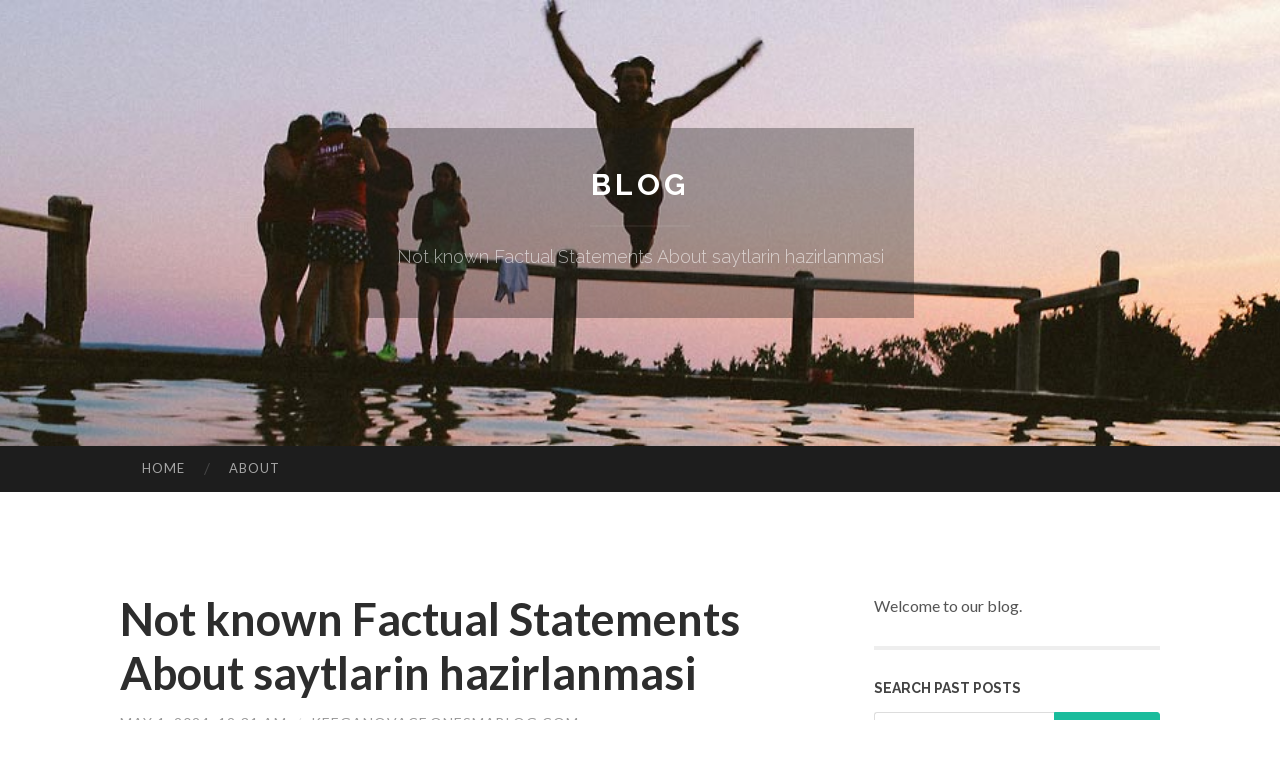

--- FILE ---
content_type: text/html; charset=UTF-8
request_url: https://keeganqvacf.onesmablog.com/not-known-factual-statements-about-saytlarin-hazirlanmasi-67016965
body_size: 5692
content:
<!DOCTYPE html>
<html lang="en">
<head>
<meta charset="UTF-8">
<meta name="viewport" content="width=device-width, initial-scale=1">
<title>Not known Factual Statements About saytlarin hazirlanmasi</title>


<link rel='stylesheet' id='hemingway-rewritten-fonts-css'  href='https://fonts.googleapis.com/css?family=Raleway%3A400%2C300%2C700%7CLato%3A400%2C700%2C400italic%2C700italic&#038;subset=latin%2Clatin-ext' type='text/css' media='all' />
<link rel='stylesheet' id='all-css-2' href='https://cdn.onesmablog.com/theme1/2.css' type='text/css' media='all' />
<link rel='stylesheet' id='all-css-0' href='https://cdn.onesmablog.com/theme1/5.css' type='text/css' media='all' />

<link rel="canonical" href="https://keeganqvacf.onesmablog.com/not-known-factual-statements-about-saytlarin-hazirlanmasi-67016965" />

<!--[if lt IE 8]>
<link rel='stylesheet' id='highlander-comments-ie7-css'  href='https://cdn.onesmablog.com/theme1/ie8.css' type='text/css' media='all' />
<![endif]-->
<meta name="generator" content="https://keeganqvacf.onesmablog.com" />
<!-- Jetpack Open Graph Tags -->
<meta property="og:type" content="article" />
<meta property="og:title" content="Not known Factual Statements About saytlarin hazirlanmasi" />
<meta property="og:url" content="keeganqvacf.onesmablog.com/not-known-factual-statements-about-saytlarin-hazirlanmasi-67016965" />
<meta property="og:description" content="Blog on keeganqvacf.onesmablog.com" />
<meta property="og:site_name" content="https://keeganqvacf.onesmablog.com" />
<meta property="og:image" content="/favicon.ico" />
<meta property="og:image:width" content="100" />
<meta property="og:image:height" content="100" />
<meta property="og:locale" content="en_US" />
<meta property="article:publisher" content="https://keeganqvacf.onesmablog.com" />
<link href="https://cdn.onesmablog.com/favicon.ico" rel="shortcut icon" />

<style type="text/css">
	.widget_twitter li {word-wrap: break-word;}
	.site-title a,
	.site-description {color: #ffffff;}
	.site-header-image {background-image: url(https://cdn.onesmablog.com/theme1/10.jpg); }
</style>
</head>

<body class="single single-post postid-117153 single-format-standard mp6 customizer-styles-applied highlander-enabled highlander-light">
<div id="page" class="hfeed site">

<header id="masthead" class="site-header" role="banner">
<div class="site-header-image">
<div class="site-branding-wrapper">
<div class="site-branding">
<h1 class="site-title"><a href="/" rel="home">Blog</a></h1>
<h2 class="site-description">Not known Factual Statements About saytlarin hazirlanmasi</h2>
</div>
</div>
</div>
</header>
<nav id="site-navigation" class="main-navigation clear" role="navigation">
<h1 class="menu-toggle" title="Menu"><span class="screen-reader-text">Menu</span></h1>
<a class="skip-link screen-reader-text" href="#content">Skip to content</a>

<div class="menu"><ul><li ><a href="/">Home</a></li><li class="page_item page-item-4211"><a href="/about" rel="nofollow">About</a></li></ul></div>
<div id="header-search-toggle"><span class="screen-reader-text">Search</span></div>
<div id="header-search">
<form role="search" method="get" class="search-form" action="">
    <label><span class="screen-reader-text">Search for:</span><input type="search" class="search-field" placeholder="Search &hellip;" name="s" title="Search for:" /></label>
    <input type="submit" class="search-submit" value="Search" />
</form>
</div>
</nav>

<div id="content" class="site-content">

<div id="primary" class="content-area">
<main id="main" class="site-main" role="main">

<article id="" class="post type-post status-publish format-standard category-uncategorized">
<header class="entry-header">
<h1 class="entry-title">Not known Factual Statements About saytlarin hazirlanmasi</h1>
<div class="entry-meta">
<span class="posted-on">
<a href="#" rel="bookmark">May 1, 2024, 12:31 am</a></span><span class="byline"><span class="sep"> / </span><span class="author vcard"><a class="url fn n" href="/"> keeganqvacf.onesmablog.com</a></span></span></div>
</header>

<div class="entry-content"><p><img src="https://static.wixstatic.com/media/cd0898_6f5082dd4a2c4c88a9444b0fdcdef965~mv2.png/v1/fill/w_404,h_199,al_c,q_85,usm_0.66_1.00_0.01,enc_auto/bandicam%202021-09-09%2014-13-33-321.png" style="width:560px" /><br />
<br />
G&uuml;n&uuml;m&uuml;zde, internetin yaygınlaşmasıyla birlikte World wide web siteleri, bireylerin, işletmelerin ve kurumların &ccedil;evrimi&ccedil;i varlığını sağlamak i&ccedil;in hayati &ouml;neme sahip hale gelmiştir. Bir Website sitesi oluşturmak, genellikle karmaşık bir s&uuml;re&ccedil; gibi g&ouml;r&uuml;nebilir, ancak doğru bilgi ve advertımlarla, herkes kendi World wide web sitesini oluşturabilir. Bu makalede, Net sitelerinin hazırlanması i&ccedil;in adım advertım bir rehber sunulacaktır.<br />
<br />
Advertisementım 1: Ama&ccedil; ve Hedef Belirleme<br />
Herhangi bir projede olduğu gibi, bir World-wide-web sitesi oluşturmadan &ouml;nce ama&ccedil; ve hedefleri netleştirmek &ouml;nemlidir. World wide web sitesinin amacı nedir? Kim hedef kitlesi? Bu soruların cevaplarını belirlemek, ilerleyen adımlarda yol haritasını belirlemeye propertyımcı olacaktır.<br />
<br />
Advertisementım 2: Alan Advertı ve Internet hosting<br />
Net sitesinin &ccedil;evrimi&ccedil;i d&uuml;nyada bulunabilmesi i&ccedil;in bir alan adına (URL) ve World-wide-web barındırma hizmetine ihtiya&ccedil; vardır. Alan advertisementı, web sitesinin advertıdır ve Net barındırma, web sitesinin &ccedil;evrimi&ccedil;i olarak erişilebilir olmasını sağlar. Alan advertisementı se&ccedil;imi &ouml;nemlidir &ccedil;&uuml;nk&uuml; marka kimliğini yansıtmalı ve hatırlanması kolay olmalıdır.<br />
<br />
Adım three: Platform Se&ccedil;imi<br />
Website sitesi oluşturmak i&ccedil;in kullanılabilecek &ccedil;eşitli platformlar mevcuttur. En pop&uuml;ler olanları WordPress, Wix, Squarespace ve Joomla&#39;dır. Platform se&ccedil;imi, World-wide-web sitesinin işlevselliğini, tasarımını ve y&ouml;netimini etkiler. Kullanıcı dostu aray&uuml;zleri ve geniş eklenti se&ccedil;enekleriyle WordPress genellikle tercih edilen bir se&ccedil;enektir.<br />
<br />
Adım four: Tasarım ve İ&ccedil;erik Oluşturma<br />
Net sitesinin tasarımı ve i&ccedil;eriği, kullanıcı deneyimini etkiler. Profesyonel ve etkileyici bir tasarım se&ccedil;mek, ziyaret&ccedil;ilerin web sitesinde daha fazla zaman ge&ccedil;irmesini teşvik edebilir. Ayrıca, kaliteli i&ccedil;erik oluşturmak ve d&uuml;zenlemek, World-wide-web sitesinin değerini artırır ve hedef kitleyi etkiler.<br />
<br />
Advertım 5: Search engine optimization (Arama Motoru Optimizasyonu)<br />
Website positioning, bir Website sitesinin arama motorlarında daha iyi sıralama alması i&ccedil;in yapılan &ccedil;eşitli optimizasyon tekniklerini i&ccedil;erir. Başlıca fakt&ouml;rler arasında anahtar kelime araştırması, meta a&ccedil;ıklamaların enhance edilmesi, i&ccedil; bağlantılar ve mobil uyumluluk yer alır. İyi bir SEO stratejisi, World-wide-web sitesinin daha geniş bir izleyiciye <a href="https://www.birsayt.az/">sayt hazirlanmasi</a> ulaşmasına propertyımcı olabilir.<br />
<br />
Advertisementım six: Take a look at ve Yayınlama<br />
Internet sitesi hazır olduğunda, take a look at etmek ve d&uuml;zeltmek &ouml;nemlidir. Farklı cihazlarda ve tarayıcılarda Internet sitesinin nasıl g&ouml;r&uuml;nd&uuml;ğ&uuml;n&uuml; kontrol etmek, kullanıcı deneyimini iyileştirebilir. Ardından, World-wide-web sitesini canlıya almak i&ccedil;in yayınlama adımına ge&ccedil;ilir.<br />
<br />
Sonu&ccedil;:<br />
Website siteleri, &ccedil;evrimi&ccedil;i varlığını sağlamak isteyen herkes i&ccedil;in &ouml;nemli bir ara&ccedil;tır. Bu kapsamlı rehberi izleyerek, herhangi bir kişi veya işletme, kendi Internet sitesini oluşturabilir ve &ccedil;evrimi&ccedil;i varlığını g&uuml;&ccedil;lendirebilir. Advertisementımların her biri, Net sitesinin başarılı olması i&ccedil;in &ouml;nemli bir rol oynar ve doğru strateji ve &ccedil;aba ile, herkesin bir Website sitesi oluşturması m&uuml;mk&uuml;nd&uuml;r.<br />
<br />
<img src="https://static.wixstatic.com/media/cd0898_b55d08a7685947f9a52d801a8f767f8c~mv2.jpg/v1/fill/w_404,h_199,al_c,q_80,usm_0.66_1.00_0.01,enc_auto/Veb%20saytlarin%20hazirlanmasi%20" style="width:560px" /></p></div>
<div class="updated">    <a href="https://procto-sigmoidoscope03691.onesmablog.com/flexible-video-gastroscopy-79427509">1</a>    <a href="https://elodiewqap545658.onesmablog.com/unleash-bitcoin-s-potential-with-ripple-cloud-mining-79427508">2</a>    <a href="https://haimawvlt212970.onesmablog.com/your-ufabetbnb-the-thai-betting-hub-79427507">3</a>    <a href="https://most-trusted-property-inv71379.onesmablog.com/knowing-house-financial-investment-a-wise-route-to-constructing-prosperity-79427506">4</a>    <a href="https://59cash28383.onesmablog.com/payday-emergency-loans-options-79427505">5</a>    <a href="https://vectorinc65318.onesmablog.com/top-vectorinc-secrets-79427504">6</a>    <a href="https://advancedvlog086.onesmablog.com/tree-surgeon-huntingdon-report-statement-discussed-on-internet-79427503">7</a>    <a href="https://elliottqkqzz.onesmablog.com/sitoto-the-ultimate-destination-for-trusted-online-togel-gaming-79427502">8</a>    <a href="https://deborahuvtu248857.onesmablog.com/conquérir-le-marché-b2b-lyonnais-expertise-commerciale-79427501">9</a>    <a href="https://iqos10752.onesmablog.com/helping-the-others-realize-the-advantages-of-電子-煙油-推薦-2025-79427500">10</a>    <a href="https://arkada-l-k-s-zleri50456.onesmablog.com/en-kuralları-of-acıbadem-halı-yıkama-79427499">11</a>    <a href="https://xxx64297.onesmablog.com/kostenloses-hardcorevideo-mit-sexgeiler-cougar-79427498">12</a>    <a href="https://mariahnlrk934072.onesmablog.com/apostille-services-in-meghalaya-streamlining-your-document-authentication-79427497">13</a>    <a href="https://andyuldtk.onesmablog.com/bildh-uuml-bsche-exotinnen-bei-hardcore-motion-79427496">14</a>    <a href="https://megahome97.onesmablog.com/the-must-know-details-and-updates-on-roofing-contractors-swindon-79427495">15</a></div>

<footer class="entry-meta">
<div class="entry-categories"><a href="#" rel="category tag">Blog</a></div>
</footer>
</article>

<nav class="navigation post-navigation" role="navigation">
<h1 class="screen-reader-text">Post navigation</h1>
<div class="nav-links">
<div class="nav-previous"><a href="/" rel="prev"><span class="meta-nav">&larr;</span> Home</a></div>
<div class="nav-next" ><a href="https://remove.backlinks.live" target="_blank"><span class="meta-nav"></span>Report This Page</a></div>
</div>
</nav>

<div id="comments" class="comments-area">
<h2 class="comments-title">Comments on &ldquo;Not known Factual Statements About saytlarin hazirlanmasi&rdquo;</h2>

<div id="respond" class="comment-respond">
<h3 id="reply-title" class="comment-reply-title">Leave a Reply</h3>
<form method="post" id="commentform" class="comment-form" novalidate>

<div class="comment-form-field comment-textarea">
<label for="comment">Enter your comment here...</label>
<div id="comment-form-comment"><textarea id="comment" title="Enter your comment here..."></textarea></div>
</div>

<div id="comment-form-identity">

<div id="comment-form-guest" class="comment-form-service selected">
<div class="comment-form-padder">
<div class="comment-form-avatar"><a href="#" target="_blank"><img src="https://cdn.onesmablog.com/theme1/usr.png" alt="Gravatar" width="25" class="no-grav" /></a></div>

<div class="comment-form-fields">
<div class="comment-form-field comment-form-email">
<label for="email">Email <span class="required">(required)</span> <span class="nopublish">(Address never made public)</span></label>
<div class="comment-form-input"><input id="email" type="email" /></div>
</div>
<div class="comment-form-field comment-form-author">
<label for="author">Name <span class="required">(required)</span></label>
<div class="comment-form-input"><input id="author" type="text" /></div>
</div>
<div class="comment-form-field comment-form-url">
<label for="url">Website</label>
<div class="comment-form-input"><input id="url" type="text" /></div>
</div>
</div>

</div>
</div>

</div>


<div id="comment-form-subscribe">
<p class="comment-subscription-form"><input type="checkbox" id="subscribe" value="subscribe" style="width:auto;" tabindex="6" /> <label class="subscribe-label" id="subscribe-label" for="subscribe" style="display: inline;">Notify me of new comments via email.</label></p><p class="post-subscription-form"><input type="checkbox" id="subscribe_blog" value="subscribe" style="width: auto;" tabindex="7" /> <label class="subscribe-label" id="subscribe-blog-label" for="subscribe_blog"  style="display: inline;">Notify me of new posts via email.</label></p></div>

<p class="form-submit"><input type="submit" id="comment-submit" class="submit" value="Post Comment" />
</p>
</form>
</div>
<div style="clear:both"></div>
</div>
</main>
</div>

<div id="secondary" class="widget-area" role="complementary">
<aside id="text-2" class="widget widget_text">
<div class="textwidget">Welcome to our blog.</div>
</aside>
<aside id="search-5" class="widget widget_search"><h1 class="widget-title">Search Past Posts</h1>
<form role="search" method="get" class="search-form">
<label><span class="screen-reader-text">Search for:</span><input type="search" class="search-field" placeholder="Search &hellip;" name="s" title="Search for:" /></label>
<input type="submit" class="search-submit" value="Search" />
</form>
</aside>

            
<aside class="widget widget_blog-stats"><h1 class="widget-title">Visitors</h1>
<ul><li>616 hits</li></ul>
</aside>
<aside class="widget widget_twitter"><h1 class="widget-title"><a href='#'>Twitter</a></h1></aside>
        
<aside class="widget widget_links"><h1 class="widget-title">Useful Stuff</h1>
<ul class='xoxo blogroll'>
<li><a href="/about" rel="nofollow">About</a></li>
<li><a href="https://onesmablog.com/signup" target="_blank">Create free blog</a></li>
</ul>
	
<aside id="blog_subscription-4" class="widget widget_blog_subscription">
<h1 class="widget-title"><label for="subscribe-field">Subscribe via Email</label></h1>
<form action="" method="post">
<p>Enter your email address to follow this blog and receive notifications of new posts by email.</p>
<p><input type="text" name="email" style="width: 95%; padding: 1px 2px" placeholder="Enter your email address" value="" id="subscribe-field" /></p>
<p><input type="submit" value="Sign me up!" /></p>
</form>

</aside></div></div>

<footer id="colophon" class="site-footer" role="contentinfo">
	<div style="display: none;"><a href="https://onesmablog.com/forum">forum</a></div>
    <div class="site-info" style="text-align:center"><a href="https://onesmablog.com">Create a free website or blog at onesmablog.com</a>.</div>
</footer>
</div>

<script defer src="https://static.cloudflareinsights.com/beacon.min.js/vcd15cbe7772f49c399c6a5babf22c1241717689176015" integrity="sha512-ZpsOmlRQV6y907TI0dKBHq9Md29nnaEIPlkf84rnaERnq6zvWvPUqr2ft8M1aS28oN72PdrCzSjY4U6VaAw1EQ==" data-cf-beacon='{"version":"2024.11.0","token":"7e8a3ec0f54448a482c47ef8496b183f","r":1,"server_timing":{"name":{"cfCacheStatus":true,"cfEdge":true,"cfExtPri":true,"cfL4":true,"cfOrigin":true,"cfSpeedBrain":true},"location_startswith":null}}' crossorigin="anonymous"></script>
<script>(function(){function c(){var b=a.contentDocument||a.contentWindow.document;if(b){var d=b.createElement('script');d.innerHTML="window.__CF$cv$params={r:'99defa0fae34d5f4',t:'MTc2MzA0NDMyOA=='};var a=document.createElement('script');a.src='/cdn-cgi/challenge-platform/scripts/jsd/main.js';document.getElementsByTagName('head')[0].appendChild(a);";b.getElementsByTagName('head')[0].appendChild(d)}}if(document.body){var a=document.createElement('iframe');a.height=1;a.width=1;a.style.position='absolute';a.style.top=0;a.style.left=0;a.style.border='none';a.style.visibility='hidden';document.body.appendChild(a);if('loading'!==document.readyState)c();else if(window.addEventListener)document.addEventListener('DOMContentLoaded',c);else{var e=document.onreadystatechange||function(){};document.onreadystatechange=function(b){e(b);'loading'!==document.readyState&&(document.onreadystatechange=e,c())}}}})();</script></body>
</html>

--- FILE ---
content_type: application/javascript; charset=UTF-8
request_url: https://keeganqvacf.onesmablog.com/cdn-cgi/challenge-platform/h/b/scripts/jsd/93954b626b88/main.js?
body_size: 4311
content:
window._cf_chl_opt={nMUP5:'b'};~function(u3,Z,m,V,H,U,R,F){u3=c,function(E,L,ui,u2,g,M){for(ui={E:414,L:445,g:390,M:425,W:473,h:452,o:459,K:405,l:450},u2=c,g=E();!![];)try{if(M=-parseInt(u2(ui.E))/1*(parseInt(u2(ui.L))/2)+parseInt(u2(ui.g))/3*(parseInt(u2(ui.M))/4)+parseInt(u2(ui.W))/5+parseInt(u2(ui.h))/6+parseInt(u2(ui.o))/7+parseInt(u2(ui.K))/8+-parseInt(u2(ui.l))/9,L===M)break;else g.push(g.shift())}catch(W){g.push(g.shift())}}(z,352337),Z=this||self,m=Z[u3(404)],V=function(ua,up,uB,uX,uF,u4,L,g,M){return ua={E:398,L:466},up={E:421,L:421,g:409,M:421,W:444,h:505,o:409,K:505,l:421},uB={E:430},uX={E:484},uF={E:430,L:505,g:437,M:393,W:415,h:437,o:415,K:393,l:415,f:484,n:409,I:484,D:421,y:409,Y:415,O:484,S:484,v:484,P:409,J:421,T:409,x:409,e:444},u4=u3,L=String[u4(ua.E)],g={'h':function(W,uj){return uj={E:407,L:505},W==null?'':g.g(W,6,function(h,u5){return u5=c,u5(uj.E)[u5(uj.L)](h)})},'g':function(W,o,K,u6,I,D,y,Y,O,S,P,J,T,x,Q,C,u0,u1){if(u6=u4,null==W)return'';for(D={},y={},Y='',O=2,S=3,P=2,J=[],T=0,x=0,Q=0;Q<W[u6(uF.E)];Q+=1)if(C=W[u6(uF.L)](Q),Object[u6(uF.g)][u6(uF.M)][u6(uF.W)](D,C)||(D[C]=S++,y[C]=!0),u0=Y+C,Object[u6(uF.h)][u6(uF.M)][u6(uF.o)](D,u0))Y=u0;else{if(Object[u6(uF.h)][u6(uF.K)][u6(uF.l)](y,Y)){if(256>Y[u6(uF.f)](0)){for(I=0;I<P;T<<=1,x==o-1?(x=0,J[u6(uF.n)](K(T)),T=0):x++,I++);for(u1=Y[u6(uF.I)](0),I=0;8>I;T=T<<1.51|1.08&u1,x==o-1?(x=0,J[u6(uF.n)](K(T)),T=0):x++,u1>>=1,I++);}else{for(u1=1,I=0;I<P;T=u1|T<<1.43,o-1==x?(x=0,J[u6(uF.n)](K(T)),T=0):x++,u1=0,I++);for(u1=Y[u6(uF.f)](0),I=0;16>I;T=T<<1.17|1&u1,x==o-1?(x=0,J[u6(uF.n)](K(T)),T=0):x++,u1>>=1,I++);}O--,0==O&&(O=Math[u6(uF.D)](2,P),P++),delete y[Y]}else for(u1=D[Y],I=0;I<P;T=u1&1|T<<1,o-1==x?(x=0,J[u6(uF.y)](K(T)),T=0):x++,u1>>=1,I++);Y=(O--,0==O&&(O=Math[u6(uF.D)](2,P),P++),D[u0]=S++,String(C))}if(''!==Y){if(Object[u6(uF.g)][u6(uF.K)][u6(uF.Y)](y,Y)){if(256>Y[u6(uF.O)](0)){for(I=0;I<P;T<<=1,o-1==x?(x=0,J[u6(uF.y)](K(T)),T=0):x++,I++);for(u1=Y[u6(uF.S)](0),I=0;8>I;T=T<<1.52|1.76&u1,o-1==x?(x=0,J[u6(uF.n)](K(T)),T=0):x++,u1>>=1,I++);}else{for(u1=1,I=0;I<P;T=T<<1|u1,o-1==x?(x=0,J[u6(uF.y)](K(T)),T=0):x++,u1=0,I++);for(u1=Y[u6(uF.v)](0),I=0;16>I;T=1.87&u1|T<<1.94,x==o-1?(x=0,J[u6(uF.P)](K(T)),T=0):x++,u1>>=1,I++);}O--,0==O&&(O=Math[u6(uF.J)](2,P),P++),delete y[Y]}else for(u1=D[Y],I=0;I<P;T=T<<1|u1&1.85,o-1==x?(x=0,J[u6(uF.T)](K(T)),T=0):x++,u1>>=1,I++);O--,O==0&&P++}for(u1=2,I=0;I<P;T=1.07&u1|T<<1.84,o-1==x?(x=0,J[u6(uF.y)](K(T)),T=0):x++,u1>>=1,I++);for(;;)if(T<<=1,x==o-1){J[u6(uF.x)](K(T));break}else x++;return J[u6(uF.e)]('')},'j':function(W,u7){return u7=u4,W==null?'':''==W?null:g.i(W[u7(uB.E)],32768,function(h,u8){return u8=u7,W[u8(uX.E)](h)})},'i':function(W,o,K,u9,I,D,y,Y,O,S,P,J,T,x,Q,C,u1,u0){for(u9=u4,I=[],D=4,y=4,Y=3,O=[],J=K(0),T=o,x=1,S=0;3>S;I[S]=S,S+=1);for(Q=0,C=Math[u9(up.E)](2,2),P=1;P!=C;u0=J&T,T>>=1,T==0&&(T=o,J=K(x++)),Q|=P*(0<u0?1:0),P<<=1);switch(Q){case 0:for(Q=0,C=Math[u9(up.L)](2,8),P=1;P!=C;u0=J&T,T>>=1,T==0&&(T=o,J=K(x++)),Q|=P*(0<u0?1:0),P<<=1);u1=L(Q);break;case 1:for(Q=0,C=Math[u9(up.L)](2,16),P=1;C!=P;u0=J&T,T>>=1,T==0&&(T=o,J=K(x++)),Q|=P*(0<u0?1:0),P<<=1);u1=L(Q);break;case 2:return''}for(S=I[3]=u1,O[u9(up.g)](u1);;){if(x>W)return'';for(Q=0,C=Math[u9(up.L)](2,Y),P=1;P!=C;u0=J&T,T>>=1,0==T&&(T=o,J=K(x++)),Q|=(0<u0?1:0)*P,P<<=1);switch(u1=Q){case 0:for(Q=0,C=Math[u9(up.M)](2,8),P=1;P!=C;u0=T&J,T>>=1,0==T&&(T=o,J=K(x++)),Q|=P*(0<u0?1:0),P<<=1);I[y++]=L(Q),u1=y-1,D--;break;case 1:for(Q=0,C=Math[u9(up.M)](2,16),P=1;P!=C;u0=J&T,T>>=1,0==T&&(T=o,J=K(x++)),Q|=(0<u0?1:0)*P,P<<=1);I[y++]=L(Q),u1=y-1,D--;break;case 2:return O[u9(up.W)]('')}if(D==0&&(D=Math[u9(up.L)](2,Y),Y++),I[u1])u1=I[u1];else if(u1===y)u1=S+S[u9(up.h)](0);else return null;O[u9(up.o)](u1),I[y++]=S+u1[u9(up.K)](0),D--,S=u1,0==D&&(D=Math[u9(up.l)](2,Y),Y++)}}},M={},M[u4(ua.L)]=g.h,M}(),H={},H[u3(487)]='o',H[u3(402)]='s',H[u3(411)]='u',H[u3(461)]='z',H[u3(490)]='n',H[u3(392)]='I',H[u3(497)]='b',U=H,Z[u3(439)]=function(E,L,g,M,uO,uY,uy,uw,h,o,K,I,D,y){if(uO={E:401,L:504,g:427,M:429,W:434,h:478,o:429,K:434,l:422,f:403,n:430,I:476,D:408},uY={E:457,L:430,g:451},uy={E:437,L:393,g:415,M:409},uw=u3,null===L||void 0===L)return M;for(h=j(L),E[uw(uO.E)][uw(uO.L)]&&(h=h[uw(uO.g)](E[uw(uO.E)][uw(uO.L)](L))),h=E[uw(uO.M)][uw(uO.W)]&&E[uw(uO.h)]?E[uw(uO.o)][uw(uO.K)](new E[(uw(uO.h))](h)):function(Y,us,O){for(us=uw,Y[us(uY.E)](),O=0;O<Y[us(uY.L)];Y[O+1]===Y[O]?Y[us(uY.g)](O+1,1):O+=1);return Y}(h),o='nAsAaAb'.split('A'),o=o[uw(uO.l)][uw(uO.f)](o),K=0;K<h[uw(uO.n)];I=h[K],D=i(E,L,I),o(D)?(y='s'===D&&!E[uw(uO.I)](L[I]),uw(uO.D)===g+I?W(g+I,D):y||W(g+I,L[I])):W(g+I,D),K++);return M;function W(Y,O,ud){ud=c,Object[ud(uy.E)][ud(uy.L)][ud(uy.g)](M,O)||(M[O]=[]),M[O][ud(uy.M)](Y)}},R=u3(506)[u3(410)](';'),F=R[u3(422)][u3(403)](R),Z[u3(496)]=function(E,L,uv,ub,g,M,W,h){for(uv={E:503,L:430,g:491,M:409,W:464},ub=u3,g=Object[ub(uv.E)](L),M=0;M<g[ub(uv.L)];M++)if(W=g[M],W==='f'&&(W='N'),E[W]){for(h=0;h<L[g[M]][ub(uv.L)];-1===E[W][ub(uv.g)](L[g[M]][h])&&(F(L[g[M]][h])||E[W][ub(uv.M)]('o.'+L[g[M]][h])),h++);}else E[W]=L[g[M]][ub(uv.W)](function(o){return'o.'+o})},B();function d(E,uM,uu){return uM={E:480},uu=u3,Math[uu(uM.E)]()<E}function X(uP,uG,g,M,W,h,o){uG=(uP={E:475,L:501,g:419,M:488,W:441,h:489,o:396,K:394,l:502,f:500,n:483,I:489,D:472},u3);try{return g=m[uG(uP.E)](uG(uP.L)),g[uG(uP.g)]=uG(uP.M),g[uG(uP.W)]='-1',m[uG(uP.h)][uG(uP.o)](g),M=g[uG(uP.K)],W={},W=Ijql6(M,M,'',W),W=Ijql6(M,M[uG(uP.l)]||M[uG(uP.f)],'n.',W),W=Ijql6(M,g[uG(uP.n)],'d.',W),m[uG(uP.I)][uG(uP.D)](g),h={},h.r=W,h.e=null,h}catch(K){return o={},o.r={},o.e=K,o}}function z(uk){return uk='boolean,Function,isArray,navigator,iframe,clientInformation,keys,getOwnPropertyNames,charAt,_cf_chl_opt;kdLcs8;ZYSYt6;mJfw0;CntK7;Fikdj5;PZulp7;bMAJa5;LsaOO2;cwlZd3;xrOqw4;MoGZ8;ZxbA6;vlPW5;Ijql6;UxIdq5;sfiTj7;FtwmA0,117948MQoEtY,stringify,bigint,hasOwnProperty,contentWindow,chlApiRumWidgetAgeMs,appendChild,catch,fromCharCode,POST,detail,Object,string,bind,document,1189392LFHETY,status,WOfd7Ry2exIiQ-8+vS0zBhJ$1pcwZAEHY6naFLosqlCmU94gX5PG3TVktuKNbjMDr,d.cookie,push,split,undefined,XMLHttpRequest,xhr-error,53150IcisRu,call,error,VIQF7,toString,style,open,pow,includes,parent,/b/ov1/0.1289833604994109:1763040059:2xDsSnvzw22-vtl5Lw7hGwYySybKRMWJv5-rD7zJaK4/,44UhGqRB,[native code],concat,function,Array,length,/cdn-cgi/challenge-platform/h/,msg,getPrototypeOf,from,onload,loading,prototype,_cf_chl_opt,Ijql6,readyState,tabIndex,success,JwVtE8,join,14PxzuWG,floor,http-code:,postMessage,ontimeout,5465601OgrNcM,splice,1134684qpCiNK,errorInfoObject,chlApiSitekey,source,nMUP5,sort,now,1236298PGwalL,__CF$cv$params,symbol,error on cf_chl_props,api,map,/jsd/oneshot/93954b626b88/0.1289833604994109:1763040059:2xDsSnvzw22-vtl5Lw7hGwYySybKRMWJv5-rD7zJaK4/,gfcuIDJRA,send,onreadystatechange,evkH5,DOMContentLoaded,/invisible/jsd,removeChild,1923990zHnQMt,timeout,createElement,isNaN,sid,Set,cloudflare-invisible,random,jsd,onerror,contentDocument,charCodeAt,Brug8,addEventListener,object,display: none,body,number,indexOf,chctx,chlApiUrl,event,chlApiClientVersion,UxIdq5'.split(','),z=function(){return uk},z()}function G(M,W,ur,uA,h,o,K,l,f,n,I,D){if(ur={E:432,L:416,g:460,M:431,W:438,h:456,o:424,K:471,l:412,f:420,n:399,I:474,D:449,y:454,Y:438,O:469,S:493,v:438,P:417,J:395,T:438,x:443,e:495,Q:485,C:453,k:492,u0:455,u1:481,uf:467,un:466},uA=u3,!d(.01))return![];o=(h={},h[uA(ur.E)]=M,h[uA(ur.L)]=W,h);try{K=Z[uA(ur.g)],l=uA(ur.M)+Z[uA(ur.W)][uA(ur.h)]+uA(ur.o)+K.r+uA(ur.K),f=new Z[(uA(ur.l))](),f[uA(ur.f)](uA(ur.n),l),f[uA(ur.I)]=2500,f[uA(ur.D)]=function(){},n={},n[uA(ur.y)]=Z[uA(ur.Y)][uA(ur.O)],n[uA(ur.S)]=Z[uA(ur.v)][uA(ur.P)],n[uA(ur.J)]=Z[uA(ur.T)][uA(ur.x)],n[uA(ur.e)]=Z[uA(ur.Y)][uA(ur.Q)],I=n,D={},D[uA(ur.C)]=o,D[uA(ur.k)]=I,D[uA(ur.u0)]=uA(ur.u1),f[uA(ur.uf)](V[uA(ur.un)](D))}catch(y){}}function i(E,L,g,uI,um,M){um=(uI={E:397,L:429,g:499,M:429,W:428},u3);try{return L[g][um(uI.E)](function(){}),'p'}catch(W){}try{if(L[g]==null)return L[g]===void 0?'u':'x'}catch(h){return'i'}return E[um(uI.L)][um(uI.g)](L[g])?'a':L[g]===E[um(uI.M)]?'D':L[g]===!0?'T':L[g]===!1?'F':(M=typeof L[g],um(uI.W)==M?N(E,L[g])?'N':'f':U[M]||'?')}function a(g,M,uC,uN,W,h,o){if(uC={E:479,L:463,g:442,M:455,W:477,h:494,o:423,K:448,l:455,f:416,n:400,I:448},uN=u3,W=uN(uC.E),!g[uN(uC.L)])return;M===uN(uC.g)?(h={},h[uN(uC.M)]=W,h[uN(uC.W)]=g.r,h[uN(uC.h)]=uN(uC.g),Z[uN(uC.o)][uN(uC.K)](h,'*')):(o={},o[uN(uC.l)]=W,o[uN(uC.W)]=g.r,o[uN(uC.h)]=uN(uC.f),o[uN(uC.n)]=M,Z[uN(uC.o)][uN(uC.I)](o,'*'))}function b(E,L,ut,uK,uo,uh,uc,g,M){ut={E:460,L:412,g:420,M:399,W:431,h:438,o:456,K:465,l:463,f:474,n:449,I:435,D:482,y:467,Y:466,O:391},uK={E:413},uo={E:406,L:442,g:447,M:406},uh={E:474},uc=u3,g=Z[uc(ut.E)],M=new Z[(uc(ut.L))](),M[uc(ut.g)](uc(ut.M),uc(ut.W)+Z[uc(ut.h)][uc(ut.o)]+uc(ut.K)+g.r),g[uc(ut.l)]&&(M[uc(ut.f)]=5e3,M[uc(ut.n)]=function(uE){uE=uc,L(uE(uh.E))}),M[uc(ut.I)]=function(uL){uL=uc,M[uL(uo.E)]>=200&&M[uL(uo.E)]<300?L(uL(uo.L)):L(uL(uo.g)+M[uL(uo.M)])},M[uc(ut.D)]=function(ug){ug=uc,L(ug(uK.E))},M[uc(ut.y)](V[uc(ut.Y)](JSON[uc(ut.O)](E)))}function c(u,E,L){return L=z(),c=function(g,A,Z){return g=g-390,Z=L[g],Z},c(u,E)}function N(E,L,uf,uZ){return uf={E:498,L:498,g:437,M:418,W:415,h:491,o:426},uZ=u3,L instanceof E[uZ(uf.E)]&&0<E[uZ(uf.L)][uZ(uf.g)][uZ(uf.M)][uZ(uf.W)](L)[uZ(uf.h)](uZ(uf.o))}function B(uQ,ue,uT,uq,E,L,g,M,W){if(uQ={E:460,L:463,g:440,M:436,W:486,h:470,o:468,K:468},ue={E:440,L:436,g:468},uT={E:462},uq=u3,E=Z[uq(uQ.E)],!E)return;if(!s())return;(L=![],g=E[uq(uQ.L)]===!![],M=function(uH,h){if(uH=uq,!L){if(L=!![],!s())return;h=X(),b(h.r,function(o){a(E,o)}),h.e&&G(uH(uT.E),h.e)}},m[uq(uQ.g)]!==uq(uQ.M))?M():Z[uq(uQ.W)]?m[uq(uQ.W)](uq(uQ.h),M):(W=m[uq(uQ.o)]||function(){},m[uq(uQ.K)]=function(uU){uU=uq,W(),m[uU(ue.E)]!==uU(ue.L)&&(m[uU(ue.g)]=W,M())})}function j(E,uD,uV,L){for(uD={E:427,L:503,g:433},uV=u3,L=[];null!==E;L=L[uV(uD.E)](Object[uV(uD.L)](E)),E=Object[uV(uD.g)](E));return L}function s(uW,uz,E,L,g,M){return uW={E:460,L:446,g:446,M:458},uz=u3,E=Z[uz(uW.E)],L=3600,g=Math[uz(uW.L)](+atob(E.t)),M=Math[uz(uW.g)](Date[uz(uW.M)]()/1e3),M-g>L?![]:!![]}}()